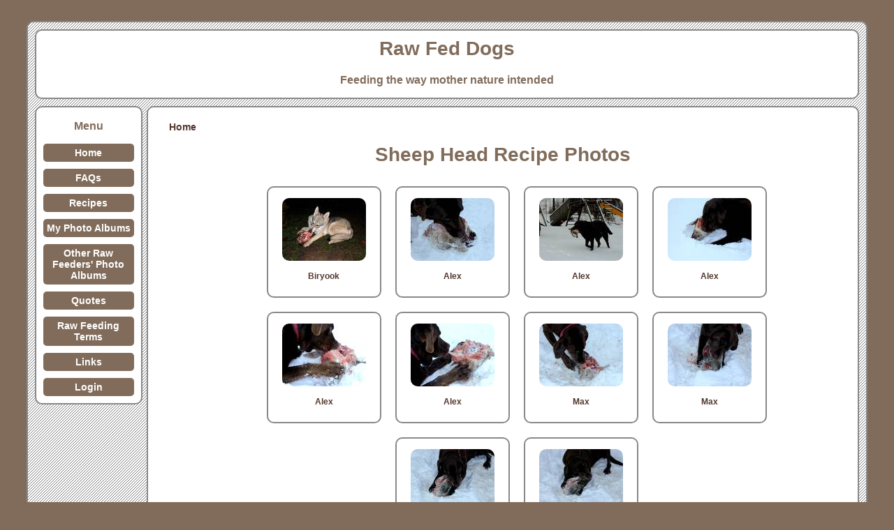

--- FILE ---
content_type: text/html; charset=utf-8
request_url: http://rawfeddogs.net/Recipe/Sheep-Head/Photos/
body_size: 11112
content:
<!DOCTYPE html>
<html>
  <head>

    <title>Sheep Head Recipe Photos</title>
    <link href="/Static/Layout/css/main.css" rel="stylesheet" 
          type="text/css" media="screen" />
    <!--[if lte IE 7]>
    <link href="/Static/UnscrewIE/UnscrewIE7.css" rel="stylesheet" 
          type="text/css" media="screen" />
    <![endif]-->

    <script type="text/javascript" 
            src="/Static/Layout/js/jQuery.js"></script>

    <link rel="icon" href="/Static/Layout/images/favicon.ico"
          type="image/x-icon">
    <link rel="shortcut icon" href="/Static/Layout/images/favicon.ico"
          type="image/x-icon">

    

<script type="text/javascript" language="javascript" 
        src="/Static/LyteBox/lytebox.js"></script>
<link rel="stylesheet" href="/Static/LyteBox/lytebox.css" 
      type="text/css" media="screen" />



  </head>

  <body>

    <div id="wrapper" class="round">

      <div id="header" class="round">

          <h1>Raw Fed Dogs</h1>
          <h3>Feeding the way mother nature intended</h3>

      </div>

      <div class="clear"></div>

      <div id="nav" class="round">
        <h3>Menu</h3>
        <a href="/">Home</a>
        <a href="/FAQs/">FAQs</a>
        <a href="/Recipes/">Recipes</a>
        <a href="/MyPhotoAlbums/">My Photo Albums</a>
        <a href="/OtherPhotoAlbums/">Other Raw Feeders' Photo Albums</a>
        <a href="/Quotes/">Quotes</a>
        <a href="/Terms/">Raw Feeding Terms</a>
        <a href="/Links/">Links</a>

        
            <a href="/Login/?next=/Recipe/Sheep-Head/Photos/">Login</a>
        
      </div>
 
      <div id="content" class="round">

          

          <div id="breadcrumbs">

             
                 
                     
                     <a href="/">Home</a>
                 
             
                 
             

          </div><br />

          



<h1>Sheep Head Recipe Photos</h1>





    
        
        
<center>

    <ul class="Thumbnails">

        <a lytehref="/Media/Photos/707/Display/11.02.2.JPG"
                   href="/Recipe/Sheep-Head/Photo/Biryook/"
                   title="Biryook"
                   lytetitle="

&lt;p&gt;&lt;p&gt;A fellow raw feeder&#39;s Saarloos Wolfdog, Biryook, working on a sheep head.&lt;/p&gt;&lt;/p&gt;&lt;p&gt;&lt;a href=&quot;/Recipe/Sheep-Head/Photo/Biryook/&quot;&gt;Bookmarkable View&lt;/a&gt; |
&lt;a href=&quot;/Media/Photos/707/Original/11.02.2.JPG&quot;&gt;Original Size&lt;/a&gt; |
&lt;a href=&quot;/LightboxNavigationHelp/&quot;&gt;Navigation Help&lt;/a&gt;


"
                   rel="lytebox[photos]"><li class="round"><img src="/Media/Photos/707/Thumbnail/11.02.2.JPG"
                             alt="Biryook"
                             width="120"
                             height="90"
                             class="round" ><p>Biryook</p></li></a><a lytehref="/Media/Photos/708/Display/01-Alex_trying_to_stuff_it_all_in_his_mouth.jpg"
                   href="/Recipe/Sheep-Head/Photo/Alex/"
                   title="Alex"
                   lytetitle="

&lt;p&gt;&lt;p&gt;A fellow raw feeders dog, Alex, trying to stuff a sheep head into his mouth.&lt;/p&gt;&lt;/p&gt;&lt;p&gt;&lt;a href=&quot;/Recipe/Sheep-Head/Photo/Alex/&quot;&gt;Bookmarkable View&lt;/a&gt; |
&lt;a href=&quot;/Media/Photos/708/Original/01-Alex_trying_to_stuff_it_all_in_his_mouth.jpg&quot;&gt;Original Size&lt;/a&gt; |
&lt;a href=&quot;/LightboxNavigationHelp/&quot;&gt;Navigation Help&lt;/a&gt;


"
                   rel="lytebox[photos]"><li class="round"><img src="/Media/Photos/708/Thumbnail/01-Alex_trying_to_stuff_it_all_in_his_mouth.jpg"
                             alt="Alex"
                             width="120"
                             height="90"
                             class="round" ><p>Alex</p></li></a><a lytehref="/Media/Photos/709/Display/02-Alex_with_his_prize.jpg"
                   href="/Recipe/Sheep-Head/Photo/Alex-2/"
                   title="Alex"
                   lytetitle="

&lt;p&gt;&lt;p&gt;A fellow raw feeder&#39;s dog, Alex, with his prize.&lt;/p&gt;&lt;/p&gt;&lt;p&gt;&lt;a href=&quot;/Recipe/Sheep-Head/Photo/Alex-2/&quot;&gt;Bookmarkable View&lt;/a&gt; |
&lt;a href=&quot;/Media/Photos/709/Original/02-Alex_with_his_prize.jpg&quot;&gt;Original Size&lt;/a&gt; |
&lt;a href=&quot;/LightboxNavigationHelp/&quot;&gt;Navigation Help&lt;/a&gt;


"
                   rel="lytebox[photos]"><li class="round"><img src="/Media/Photos/709/Thumbnail/02-Alex_with_his_prize.jpg"
                             alt="Alex"
                             width="120"
                             height="90"
                             class="round" ><p>Alex</p></li></a><a lytehref="/Media/Photos/710/Display/03-Alex_trying_an_approach.jpg"
                   href="/Recipe/Sheep-Head/Photo/Alex-3/"
                   title="Alex"
                   lytetitle="

&lt;p&gt;&lt;p&gt;A fellow raw feeder&#39;s dog, Alex, trying an approach.&lt;/p&gt;&lt;/p&gt;&lt;p&gt;&lt;a href=&quot;/Recipe/Sheep-Head/Photo/Alex-3/&quot;&gt;Bookmarkable View&lt;/a&gt; |
&lt;a href=&quot;/Media/Photos/710/Original/03-Alex_trying_an_approach.jpg&quot;&gt;Original Size&lt;/a&gt; |
&lt;a href=&quot;/LightboxNavigationHelp/&quot;&gt;Navigation Help&lt;/a&gt;


"
                   rel="lytebox[photos]"><li class="round"><img src="/Media/Photos/710/Thumbnail/03-Alex_trying_an_approach.jpg"
                             alt="Alex"
                             width="120"
                             height="90"
                             class="round" ><p>Alex</p></li></a><a lytehref="/Media/Photos/711/Display/04-Alex_looking_for_squishy_bits.jpg"
                   href="/Recipe/Sheep-Head/Photo/Alex-4/"
                   title="Alex"
                   lytetitle="

&lt;p&gt;&lt;p&gt;A fellow raw feeder&#39;s dog, Alex, looking for the squishy bits.&lt;/p&gt;&lt;/p&gt;&lt;p&gt;&lt;a href=&quot;/Recipe/Sheep-Head/Photo/Alex-4/&quot;&gt;Bookmarkable View&lt;/a&gt; |
&lt;a href=&quot;/Media/Photos/711/Original/04-Alex_looking_for_squishy_bits.jpg&quot;&gt;Original Size&lt;/a&gt; |
&lt;a href=&quot;/LightboxNavigationHelp/&quot;&gt;Navigation Help&lt;/a&gt;


"
                   rel="lytebox[photos]"><li class="round"><img src="/Media/Photos/711/Thumbnail/04-Alex_looking_for_squishy_bits.jpg"
                             alt="Alex"
                             width="120"
                             height="90"
                             class="round" ><p>Alex</p></li></a><a lytehref="/Media/Photos/712/Display/05-Alex_found_squishy_bits.jpg"
                   href="/Recipe/Sheep-Head/Photo/Alex-5/"
                   title="Alex"
                   lytetitle="

&lt;p&gt;&lt;p&gt;A fellow raw feeder&#39;s dog, Alex, found the squishy bits.&lt;/p&gt;&lt;/p&gt;&lt;p&gt;&lt;a href=&quot;/Recipe/Sheep-Head/Photo/Alex-5/&quot;&gt;Bookmarkable View&lt;/a&gt; |
&lt;a href=&quot;/Media/Photos/712/Original/05-Alex_found_squishy_bits.jpg&quot;&gt;Original Size&lt;/a&gt; |
&lt;a href=&quot;/LightboxNavigationHelp/&quot;&gt;Navigation Help&lt;/a&gt;


"
                   rel="lytebox[photos]"><li class="round"><img src="/Media/Photos/712/Thumbnail/05-Alex_found_squishy_bits.jpg"
                             alt="Alex"
                             width="120"
                             height="90"
                             class="round" ><p>Alex</p></li></a><a lytehref="/Media/Photos/713/Display/Max_10.jpg"
                   href="/Recipe/Sheep-Head/Photo/Max/"
                   title="Max"
                   lytetitle="

&lt;p&gt;&lt;p&gt;A fellow raw feeder&#39;s dog, Max, with a sheep head.&lt;/p&gt;&lt;/p&gt;&lt;p&gt;&lt;a href=&quot;/Recipe/Sheep-Head/Photo/Max/&quot;&gt;Bookmarkable View&lt;/a&gt; |
&lt;a href=&quot;/Media/Photos/713/Original/Max_10.jpg&quot;&gt;Original Size&lt;/a&gt; |
&lt;a href=&quot;/LightboxNavigationHelp/&quot;&gt;Navigation Help&lt;/a&gt;


"
                   rel="lytebox[photos]"><li class="round"><img src="/Media/Photos/713/Thumbnail/Max_10.jpg"
                             alt="Max"
                             width="120"
                             height="90"
                             class="round" ><p>Max</p></li></a><a lytehref="/Media/Photos/714/Display/Max_using_all_of_his_teeth.jpg"
                   href="/Recipe/Sheep-Head/Photo/Max-2/"
                   title="Max"
                   lytetitle="

&lt;p&gt;&lt;p&gt;A fellow raw feeder&#39;s dog, Max, with a sheep head.&lt;/p&gt;&lt;/p&gt;&lt;p&gt;&lt;a href=&quot;/Recipe/Sheep-Head/Photo/Max-2/&quot;&gt;Bookmarkable View&lt;/a&gt; |
&lt;a href=&quot;/Media/Photos/714/Original/Max_using_all_of_his_teeth.jpg&quot;&gt;Original Size&lt;/a&gt; |
&lt;a href=&quot;/LightboxNavigationHelp/&quot;&gt;Navigation Help&lt;/a&gt;


"
                   rel="lytebox[photos]"><li class="round"><img src="/Media/Photos/714/Thumbnail/Max_using_all_of_his_teeth.jpg"
                             alt="Max"
                             width="120"
                             height="90"
                             class="round" ><p>Max</p></li></a><a lytehref="/Media/Photos/715/Display/Max_working_hard.jpg"
                   href="/Recipe/Sheep-Head/Photo/Max-3/"
                   title="Max"
                   lytetitle="

&lt;p&gt;&lt;p&gt;A fellow raw feeder&#39;s dog, Max, with a sheep head.&lt;/p&gt;&lt;/p&gt;&lt;p&gt;&lt;a href=&quot;/Recipe/Sheep-Head/Photo/Max-3/&quot;&gt;Bookmarkable View&lt;/a&gt; |
&lt;a href=&quot;/Media/Photos/715/Original/Max_working_hard.jpg&quot;&gt;Original Size&lt;/a&gt; |
&lt;a href=&quot;/LightboxNavigationHelp/&quot;&gt;Navigation Help&lt;/a&gt;


"
                   rel="lytebox[photos]"><li class="round"><img src="/Media/Photos/715/Thumbnail/Max_working_hard.jpg"
                             alt="Max"
                             width="120"
                             height="90"
                             class="round" ><p>Max</p></li></a><a lytehref="/Media/Photos/716/Display/Max_working_on_his_sheep_head.jpg"
                   href="/Recipe/Sheep-Head/Photo/Max-4/"
                   title="Max"
                   lytetitle="

&lt;p&gt;&lt;p&gt;A fellow raw feeder&#39;s dog, Max, with a sheep head.&lt;/p&gt;&lt;/p&gt;&lt;p&gt;&lt;a href=&quot;/Recipe/Sheep-Head/Photo/Max-4/&quot;&gt;Bookmarkable View&lt;/a&gt; |
&lt;a href=&quot;/Media/Photos/716/Original/Max_working_on_his_sheep_head.jpg&quot;&gt;Original Size&lt;/a&gt; |
&lt;a href=&quot;/LightboxNavigationHelp/&quot;&gt;Navigation Help&lt;/a&gt;


"
                   rel="lytebox[photos]"><li class="round"><img src="/Media/Photos/716/Thumbnail/Max_working_on_his_sheep_head.jpg"
                             alt="Max"
                             width="120"
                             height="90"
                             class="round" ><p>Max</p></li></a>

    </ul>

</center>

<div class="clear"></div>



    




      </div>
      
       
        <div class="clear"></div>

    </div>

  </body>

</html>


--- FILE ---
content_type: text/css
request_url: http://rawfeddogs.net/Static/Layout/css/main.css
body_size: 7165
content:
body {
  background-color: #816C5B;
  font-family: Verdana, Helvetica, Arial;
  font-size: 14px;
}

a img {
  border: none;
}

a 
{
    color: #51382E;
    text-decoration: none;
    font-weight: bold;
}

a:hover
{
    text-decoration: underline;
}

.clear {
  clear: both;
  height: 0;
  overflow: hidden;
}

#header
{
    background-color: #FFF;
    padding-top: 10px;
    margin: 10px 10px 0;
    border: solid 2px #888888;
}

#wrapper
{
    /* background-color: #816C5B; */
    background-image: url('/Static/Layout/images/stripe.png');
    margin: 0 auto;
    width: 95%;
    margin-top: 30px;
    border: solid 2px #888888;
}

#nav {
  float: left;
  width: 150px;
  background-color: #FFF;
  /* padding: 10px 40px; */
  border: solid 2px #888888;
  text-align: center;
  margin-top: 10px;
  margin-bottom: 10px;
  margin-left: 10px;
}

#nav a
{
    display: block;
    text-decoration: none;
    padding: 5px;
    margin: 10px;
    color: #FFFFFF;
    background-color: #816C5B;
    -moz-border-radius:    5px;
    -webkit-border-radius: 5px;
    border-radius:         5px 5px 5px 5px;
    behavior: url(/Static/UnscrewIE/PIE.htc);

}

#nav a:hover
{
    background-color: #A88967;
}

#content, #footer {
  margin-left: 170px;
  margin-right: 10px;
  background-color: #FFF;
  padding: 20px 30px;
  border: solid 2px #888888;
  margin-top: 10px;
  margin-bottom: 10px;
}

#footer 
{
    padding: 0px 30px;
    font-size: 8pt;
}

.message_debug, .message_info, .message_success, .message_warning, .message_error
{
  padding: 5px 8px;
  margin: 10px 0;
}

.message_success {
  background-color: #CFC;
  border: solid 1px #6C6;
}

.message_error, .message_warning 
{
  background-color: #FCC;
  border: solid 1px #C66;
}

.fieldWithErrors {
  display: inline;
}

.error_messages {
  width: 400px;
  border: 2px solid #CF0000;
  padding: 0px;
  padding-bottom: 12px;
  margin-bottom: 20px;
  background-color: #f0f0f0;
  font-size: 12px;
}

.error_messages h2 {
  text-align: left;
  font-weight: bold;
  padding: 5px 10px;
  font-size: 12px;
  margin: 0;
  background-color: #c00;
  color: #fff;
}

.error_messages p {
  margin: 8px 10px;
}

.error_messages ul {
  margin: 0;
}

.quote, .links
{
    padding: 5px 20px;
    margin: 20px 0px;
    border: solid 2px #888888;
}

.links h2
{

    border-bottom: solid 2px #888888;
    margin-top: 5px;
    margin-left: -20px;
    margin-right: -20px;
    padding-bottom: 10px;

}

.round 
{
  -moz-border-radius:    10px;
  -webkit-border-radius: 10px;
  border-radius:         10px 10px 10px 10px;
    behavior: url(/Static/UnscrewIE/PIE.htc);

}

h1, h2, h3, h4, h5, h6
{
    text-align: center;
    color: #816C5B;
}

h1
{
    margin-top: 0;
}

dt
{

    font-weight: bold;

}

.VideoEpisodeDetail, .VideoMovieDetail, .VideoExtraDetail, .EpisodeSummary, .MovieEpisodeDetail
{
    margin-left: 3em;
}

.IssueThumb
{

    float: left;
    border: solid 1px #816C5B;
    width: 140px;
    height: 260px;
    padding: 10px;
    font-size: 12px;
    margin: 10px;
    text-align: center;

}

.IssueThumb:hover
{
    background-color: #A88967;
}

ul.Thumbnails
{

    margin-left: auto;
    margin-right: auto;
}

ul.Thumbnails li
{

    border: solid 2px #888888;
    width: 140px;
    display: inline-block;
    vertical-align: top;
    padding: 10px;
    padding-top: 15px;
    font-size: 12px;
    margin: 10px;
    text-align: center;
    list-style: none;

}

ul.Thumbnails a:hover
{
    text-decoration: none;
}

ul.Thumbnails li:hover
{
    /* background-color: #99CCFF; */
    color: #FFFFFF;
    background-color: #A88967;
}

ul.Thumbnails a:focus
{

    outline: none;

}

table.Admin
{
    border: solid 2px #888888;
    border-collapse: collapse;
}

table.Admin td
{
    border: solid 1px #816C5B;
}

table.Admin td.buttons
{
    text-align: center;
}

td 
{
    padding: 5px;
}

.addlink 
{
    padding-left: 12px;
    background: url(/Static/Layout/images/icon_addlink.gif) 0 .2em no-repeat;
}

/* OBJECT TOOLS */

.object-tools {
    font-size: 10px;
    font-weight: bold;
    font-family: Arial,Helvetica,sans-serif;
    padding-left: 0;
    float: right;
    position: relative;
    margin-top: -1.4em;
    margin-bottom: -2em;
}

.form-row .object-tools {
    margin-top: 5px;
    margin-bottom: 5px;
    float: none;
    height: 2em;
    padding-left: 3.5em;
}

.object-tools li {
    display: block;
    float: left;
    background: url(/Static/Layout/images/tool-left.gif) 0 0 no-repeat;
    padding: 0 0 0 8px;
    margin-left: 2px;
    height: 16px;
}

.object-tools li:hover {
    background: url(/Static/Layout/images/tool-left_over.gif) 0 0 no-repeat;
}

.object-tools a:link, .object-tools a:visited {
    display: block;
    float: left;
    color: white;
    padding: .1em 14px .1em 8px;
    height: 14px;
    background: #999 url(/Static/Layout/images/tool-right.gif) 100% 0 no-repeat;
}

.object-tools a:hover, .object-tools li:hover a {
    background: #5b80b2 url(/Static/Layout/images/tool-right_over.gif) 100% 0 no-repeat;
}

.object-tools a.viewsitelink, .object-tools a.golink {
    background: #999 url(/Static/Layout/images/tooltag-arrowright.gif) top right no-repeat;
    padding-right: 28px;
}

.object-tools a.viewsitelink:hover, .object-tools a.golink:hover {
    background: #5b80b2 url(/Static/Layout/images/tooltag-arrowright_over.gif) top right no-repeat;
}

.object-tools a.addlink {
    background: #999 url(/Static/Layout/images/tooltag-add.gif) top right no-repeat;
    padding-right: 28px;
}

.object-tools a.addlink:hover {
    background: #5b80b2 url(/Static/Layout/images/tooltag-add_over.gif) top right no-repeat;
}

/* OBJECT HISTORY */

table#change-history {
    width: 100%;
}

table#change-history tbody th {
    width: 16em;
}

/* ACTION BUTTONS */

.buttons input {
    background: #FFFFFF;
    border: 2px solid #888888;
    cursor: pointer;
    font-size: 10px;
    font-weight: bold;
    margin-left: 3px;
    margin-top: 5px;
    overflow: visible;
    padding: 2px 6px;
}

.buttons input.delete {
    background: transparent url(/Static/Layout/images/database_delete.png) 5px 50% no-repeat;
    padding-left: 28px;
}
.buttons input.edit {
    background: transparent url(/Static/Layout/images/database_edit.png) 5px 50% no-repeat;
    padding-left: 28px;
}
.buttons input.save {
    background: transparent url(/Static/Layout/images/database_save.png) 5px 50% no-repeat;
    padding-left: 28px;
}

/* Form Stuff */

input, textarea, select
{
    border: 2px solid #888888;
    padding: 5px;
    -moz-border-radius:    5px;
    -webkit-border-radius: 5px;
    border-radius:         5px 5px 5px 5px;
    behavior: url(/Static/UnscrewIE/PIE.htc);

}

tr.error input
{

    border: 1px solid #FF0000;

}

tr.error label, ul.errorlist li
{

    color: #FF0000;

}

table
{
    margin-left: auto;
    margin-right: auto;
}

form table td
{
    padding: 10px;
}

form table th
{
    text-align: right;
    padding-right: 10px;
}

table.VideoDetail, table.IssueDetail
{
    margin-left: 0px;
    margin-right: 0px;
}

table.VideoDetail td, table.IssueDetail td
{
    padding: 20px;
}

.results_on_deck
{
    padding: 5px;
}

.GCD
{
    font-size: 8pt;
}



--- FILE ---
content_type: text/css
request_url: http://rawfeddogs.net/Static/LyteBox/lytebox.css
body_size: 10166
content:
#lbOverlay { position: fixed; top: 0; left: 0; z-index: 99997; width: 100%; height: 500px; }
	#lbOverlay.black { background-color: #000000; }
	#lbOverlay.grey { background-color: #000000; }
	#lbOverlay.red { background-color: #330000; }
	#lbOverlay.green { background-color: #003300; }
	#lbOverlay.blue { background-color: #011D50; }
	#lbOverlay.gold { background-color: #666600; }

#lbMain { position: absolute; left: 0; width: 100%; z-index: 99998; text-align: center; line-height: 0; }
#lbMain a img { border: 1px solid #ffffff; }

#lbOuterContainer {	position: relative; background-color: #fff; width: 200px; height: 200px; margin: 0 auto;-moz-border-radius: 10px; -webkit-border-radius: 10px; border-radius: 10px 10px 10px 10px; }
	#lbOuterContainer.black { border: 2px solid #CCCCCC; background-color: #000000; }
	#lbOuterContainer.grey { border: 2px solid #888888; }
	#lbOuterContainer.red { border: 2px solid #DD0000; }
	#lbOuterContainer.green { border: 2px solid #00B000; }
	#lbOuterContainer.blue { border: 2px solid #5F89D8; }
	#lbOuterContainer.gold { border: 2px solid #B0B000; }

#lbDetailsContainer { font: 10px Verdana, Helvetica, sans-serif; background-color: #fff; width: 100%; line-height: 1.4em; overflow: auto; margin: 0 auto; padding: 0; position: relative; z-index: 14; -moz-border-radius: 10px; -webkit-border-radius: 10px; border-radius: 10px 10px 10px 10px; }
	#lbDetailsContainer.black { background-color: #000000; }
	#lbDetailsContainer.grey, #lbDetailsContainer.red, #lbDetailsContainer.green, #lbDetailsContainer.blue, #lbDetailsContainer.gold  { background-color: #ffffff; }
#lbImage, #lbIframe { border: none; }
#lbImage
{
  -moz-border-radius:    10px;
  -webkit-border-radius: 10px;
  border-radius:         10px 10px 10px 10px;
}
#lbImage.black, #lbIframe.black { border: 1px solid #CCCCCC; }
	#lbImage.grey, #lbIframe.grey { border: 1px solid #888888; }
	#lbImage.red, #lbIframe.red { border: 1px solid #DD0000; }
	#lbImage.green, #lbIframe.green { border: 1px solid #00B000; }
	#lbImage.blue, #lbIframe.blue { border: 1px solid #5F89D8; }
	#lbImage.gold, #lbIframe.gold { border: 1px solid #B0B000; }
#lbImageContainer, #lbIframeContainer { padding: 10px; z-index: 12; }
#lbLoading {
	position: absolute; top: 40%; left: 0%; height: 100px; width: 100%; text-align: center; line-height: 0; 
	background: url('/Static/LyteBox/images/loading_white.gif') center no-repeat;
}
#lbLoading.black { background: url('/Static/LyteBox/images/loading_black.gif') center no-repeat; }

#lbHoverNav { position: absolute; top: 0; left: 0; height: 100%; width: 100%; z-index: 10; }
#lbImageContainer>#lbHoverNav { left: 0; }
#lbHoverNav a { outline: none; }

#lbPrev { width: 49%; height: 100%; background: transparent url('/Static/LyteBox/images/blank.gif') no-repeat; display: block; left: 0; float: left; }
	#lbPrev.black:hover, #lbPrev.black:visited { background: url('/Static/LyteBox/images/prev_black.gif') left 15% no-repeat; }
	#lbPrev.grey:hover, #lbPrev.grey:visited { background: url('/Static/LyteBox/images/prev_grey.gif') left 15% no-repeat; }
	#lbPrev.red:hover, #lbPrev.red:visited { background: url('/Static/LyteBox/images/prev_red.gif') left 15% no-repeat; }
	#lbPrev.green:hover, #lbPrev.green:visited { background: url('/Static/LyteBox/images/prev_green.gif') left 15% no-repeat; }
	#lbPrev.blue:hover, #lbPrev.blue:visited { background: url('/Static/LyteBox/images/prev_blue.gif') left 15% no-repeat; }
	#lbPrev.gold:hover, #lbPrev.gold:visited { background: url('/Static/LyteBox/images/prev_gold.gif') left 15% no-repeat; }
	
#lbNext { width: 49%; height: 100%; background: transparent url('/Static/LyteBox/images/blank.gif') no-repeat; display: block; right: 0; float: right; }
	#lbNext.black:hover, #lbNext.black:visited { background: url('/Static/LyteBox/images/next_black.gif') right 15% no-repeat; }
	#lbNext.grey:hover, #lbNext.grey:visited { background: url('/Static/LyteBox/images/next_grey.gif') right 15% no-repeat; }
	#lbNext.red:hover, #lbNext.red:visited { background: url('/Static/LyteBox/images/next_red.gif') right 15% no-repeat; }
	#lbNext.green:hover, #lbNext.green:visited { background: url('/Static/LyteBox/images/next_green.gif') right 15% no-repeat; }
	#lbNext.blue:hover, #lbNext.blue:visited { background: url('/Static/LyteBox/images/next_blue.gif') right 15% no-repeat; }
	#lbNext.gold:hover, #lbNext.gold:visited { background: url('/Static/LyteBox/images/next_gold.gif') right 15% no-repeat; }

#lbPrev2, #lbNext2 { text-decoration: none; font-weight: bold; }
#lbPrev2:hover, #lbNext2:hover { text-decoration: underline; }
	#lbPrev2.black, #lbNext2.black, #lbSpacer.black { color: #ffffff; }
	#lbPrev2.grey, #lbNext2.grey, #lbSpacer.grey { color: #333333; }
	#lbPrev2.red, #lbNext2.red, #lbSpacer.red { color: #620000; }
	#lbPrev2.green, #lbNext2.green, #lbSpacer.green { color: #003300; }
	#lbPrev2.blue, #lbNext2.blue, #lbSpacer.blue { color: #01379E; }
	#lbPrev2.gold, #lbNext2.gold, #lbSpacer.gold { color: #666600; }
	
#lbPrev2_Off, #lbNext2_Off { font-weight: bold; }
	#lbPrev2_Off.black, #lbNext2_Off.black { color: #333333; }
	#lbPrev2_Off.grey, #lbNext2_Off.grey { color: #CCCCCC; }
	#lbPrev2_Off.red, #lbNext2_Off.red { color: #FFCCCC; }
	#lbPrev2_Off.green, #lbNext2_Off.green { color: #82FF82; }
	#lbPrev2_Off.blue, #lbNext2_Off.blue { color: #B7CAEE; }
	#lbPrev2_Off.gold, #lbNext2_Off.gold { color: #E1E100; }
	
#lbDetailsData { padding: 0 10px; }
	#lbDetailsData.black { color: #ffffff; }
	#lbDetailsData.grey { color: #333333; }
	#lbDetailsData.red { color: #620000; }
	#lbDetailsData.green { color: #003300; }
	#lbDetailsData.blue { color: #01379E; }
	#lbDetailsData.gold { color: #666600; }

#lbDetails { width: 60%; float: left; text-align: left; }
#lbCaption { display: block; font-weight: bold; }
#lbNumberDisplay { float: left; display: block; padding-bottom: 1.0em; }
#lbNavDisplay { float: left; display: block; padding-bottom: 1.0em; }

#lbClose { width: 64px; height: 28px; float: right; margin-bottom: 1px; }
	#lbClose.black { background: url('/Static/LyteBox/images/close_black.png') no-repeat; }
	#lbClose.grey { background: url('/Static/LyteBox/images/close_grey.png') no-repeat; }
	#lbClose.red { background: url('/Static/LyteBox/images/close_red.png') no-repeat; }
	#lbClose.green { background: url('/Static/LyteBox/images/close_green.png') no-repeat; }
	#lbClose.blue { background: url('/Static/LyteBox/images/close_blue.png') no-repeat; }
	#lbClose.gold { background: url('/Static/LyteBox/images/close_gold.png') no-repeat; }
	
#lbPrint { width: 64px; height: 28px; float: right; margin-bottom: 1px; }
	#lbPrint.black { background: url('/Static/LyteBox/images/print_black.png') no-repeat; }
	#lbPrint.grey { background: url('/Static/LyteBox/images/print_grey.png') no-repeat; }
	#lbPrint.red { background: url('/Static/LyteBox/images/print_red.png') no-repeat; }
	#lbPrint.green { background: url('/Static/LyteBox/images/print_green.png') no-repeat; }
	#lbPrint.blue { background: url('/Static/LyteBox/images/print_blue.png') no-repeat; }
	#lbPrint.gold { background: url('/Static/LyteBox/images/print_gold.png') no-repeat; }

#lbPlay { width: 64px; height: 28px; float: right; margin-bottom: 1px; }
	#lbPlay.black { background: url('/Static/LyteBox/images/play_black.png') no-repeat; }
	#lbPlay.grey { background: url('/Static/LyteBox/images/play_grey.png') no-repeat; }
	#lbPlay.red { background: url('/Static/LyteBox/images/play_red.png') no-repeat; }
	#lbPlay.green { background: url('/Static/LyteBox/images/play_green.png') no-repeat; }
	#lbPlay.blue { background: url('/Static/LyteBox/images/play_blue.png') no-repeat; }
	#lbPlay.gold { background: url('/Static/LyteBox/images/play_gold.png') no-repeat; }
	
#lbPause { width: 64px; height: 28px; float: right; margin-bottom: 1px; }
	#lbPause.black { background: url('/Static/LyteBox/images/pause_black.png') no-repeat; }
	#lbPause.grey { background: url('/Static/LyteBox/images/pause_grey.png') no-repeat; }
	#lbPause.red { background: url('/Static/LyteBox/images/pause_red.png') no-repeat; }
	#lbPause.green { background: url('/Static/LyteBox/images/pause_green.png') no-repeat; }
	#lbPause.blue { background: url('/Static/LyteBox/images/pause_blue.png') no-repeat; }
	#lbPause.gold { background: url('/Static/LyteBox/images/pause_gold.png') no-repeat; }
	
/* Lytetip */
* html a:hover { background: transparent; }
.lytetip { outline: none; border-bottom: 1px dotted; position:relative; z-index:24; color:#3CA3FF; font-weight:bold; text-decoration:none; }
.lytetip span{ 	
	color: #000000;
	position: absolute;
	top: 2em; left:0;
	padding: 0.5em 0.8em;
	font: 10pt "Trebuchet MS", Arial, Helvetica, sans-serif !important;
	background: #F4F5FB; 
	border: 1px solid #888888;	
	border-radius: 5px 5px; -moz-border-radius: 5px; -webkit-border-radius: 5px;
	-webkit-box-shadow: 1px 2px 3px 0px #949494;-moz-box-shadow: 1px 2px 3px 0px #949494;box-shadow: 1px 2px 3px 0px #949494;
	width: 240px;
	filter: alpha(opacity:95);
	KHTMLOpacity: 0.95;
	MozOpacity: 0.95;
	opacity: 0.95;
	text-align: left;
	display: none;
}
.lytetip:hover { z-index:25; color: #aaaaff; background:;}
.lytetip:hover span { display: block; }
.lytetip:hover em {	font-size: 1.2em; font-weight: bold; display: block; padding: 0 0 0.6em 0; }
.lytetip:hover .lbTipImg { border: 0; margin: -20px 0 0 -36px; float: left; position: absolute; height: 32px; width: 32px; }
.lbErrorImg { background: url('/Static/LyteBox/images/error.png'); }
.lbInfoImg { background: url('/Static/LyteBox/images/info.png'); }
.lbHelpImg { background: url('/Static/LyteBox/images/help.png'); }
.lbWarningImg { background: url('/Static/LyteBox/images/warning.png'); }
span.lbCustom { padding: 0.5em 0.8em 0.5em 1.5em !important; }
span.lbIEFix { padding: 0.5em 0.8em !important; }
.lytetip .lbError { background: #FFE7D7; border: 1px solid #FF3334; }
.lytetip .lbInfo, .lytetip .lbHelp { background: #D2EEF7; border: 1px solid #2BB0D7; }
.lytetip .lbWarning { background: #FFFFAA; border: 1px solid #FFAD33; }


--- FILE ---
content_type: application/javascript
request_url: http://rawfeddogs.net/Static/LyteBox/lytebox.js
body_size: 55385
content:
//**************************************************************************************************/
//	Lytebox v4.0
//
//	 Author: Markus F. Hay
//  Website: http://www.dolem.com/lytebox
//	   Date: July 30, 2011
//	License: Creative Commons Attribution 3.0 License (http://creativecommons.org/licenses/by/3.0/)
//**************************************************************************************************/
String.prototype.trim = function () { return this.replace(/^\s+|\s+$/g, ''); }
function Lytebox() {
		
	// Below are the default settings that the lytebox viewer will inherit (look and feel, behavior) when displaying content. Member
	// properties that start with "__" can be manipulated via the data-lyte-options attribute (i.e. data-lyte-options="theme:red").
	
	/*** Configure Lytebox ***/
		this.theme				= 'grey';		// themes: black (default), grey, red, green, blue, gold
		this.innerBorder		= false;			// controls whether to show the inner border around image/html content
		this.outerBorder		= true;			// controls whether to show the outer grey (or theme) border
		this.resizeSpeed		= 8;			// controls the speed of the image resizing (1=slowest and 10=fastest)
		this.maxOpacity			= 80;			// higher opacity = darker overlay, lower opacity = lighter overlay
		this.borderSize			= 12;			// if you adjust the padding in the CSS, you will need to update this variable -- otherwise, leave this alone...
		
		this.__hideObjects		= true;			// controls whether or not objects (such as Flash, Java, etc.) should be hidden when the viewer opens
		this.__autoResize		= true;			// controls whether or not images should be resized if larger than the browser window dimensions
		this.__doAnimations		= true;			// controls whether or not "animate" Lytebox, i.e. resize transition between images, fade in/out effects, etc.
		this.__forceCloseClick 	= false;		// if true, users are forced to click on the "Close" button when viewing content
		this.__refreshPage		= false;		// force page refresh after closing Lytebox
		this.__showPrint		= false;		// true to show print button, false to hide
		this.__navType			= 3;			// 1 = "Prev/Next" buttons on top left and left (default)
												// 2 = "<< prev | next >>" links next to image number
												// 3 = navType_1 + navType_2 (show both)
	
	/*** Configure Lyteframe (html viewer) Options ***/
		this.__width			= '80%';		// default width of content viewer
		this.__height			= '80%';		// default height of content viewer
		this.__scrollbars		= 'auto';		// controls the content viewers scollbars -- options are auto|yes|no
	
	/*** Configure Lyteshow (slideshow) Options ***/
		this.__slideInterval	= 4000;			// change value (milliseconds) to increase/decrease the time between "slides"
		this.__showNavigation	= false; 		// true to display Next/Prev buttons/text during slideshow, false to hide
		this.__showClose		= true;			// true to display the Close button, false to hide
		this.__showDetails		= true;			// true to display image details (caption, count), false to hide
		this.__showPlayPause	= true;			// true to display pause/play buttons next to close button, false to hide
		this.__autoEnd			= true;			// true to automatically close Lytebox after the last image is reached, false to keep open
		this.__pauseOnNextClick	= false;		// true to pause the slideshow when the "Next" button is clicked
		this.__pauseOnPrevClick = true;			// true to pause the slideshow when the "Prev" button is clicked
		this.__loopSlideshow	= false;		// true to continuously loop through slides, false otherwise
	
	/*** Configure Lytetip (tooltips) Options ***/
		this.changeTipCursor 	= true; 		// true to change the cursor to 'help', false to leave default (inhereted)
		this.tipStyle 			= 'classic';	// sets the default tip style if none is specified via data-lyte-options. Possible values are classic, info, help, warning, error
	
	/*** Configure Event Callbacks ***/
		this.__beforeStart		= '';			// function to call before the viewer starts
		this.__afterStart		= '';			// function to call after the viewer starts
		this.__beforeEnd		= '';			// function to call before the viewer ends (after close click)
		this.__afterEnd			= '';			// function to call after the viewer ends
	
	if(this.resizeSpeed > 10) { this.resizeSpeed = 10; }
	if(this.resizeSpeed < 1) { this.resizeSpeed = 1; }
	this.resizeDuration = (11 - this.resizeSpeed) * 0.15;		
	// Hash for navType - by A.Popov http://s3blog.org
	this.navTypeHash = new Object();
	this.navTypeHash['Hover_by_type_1'] 	= true;
	this.navTypeHash['Display_by_type_1'] 	= false;
	this.navTypeHash['Hover_by_type_2'] 	= false;
	this.navTypeHash['Display_by_type_2']	= true;
	this.navTypeHash['Hover_by_type_3'] 	= true;
	this.navTypeHash['Display_by_type_3'] 	= true;
	this.resizeWTimerArray		= new Array();
	this.resizeWTimerCount		= 0;
	this.resizeHTimerArray		= new Array();
	this.resizeHTimerCount		= 0;
	this.showContentTimerArray	= new Array();
	this.showContentTimerCount	= 0;
	this.overlayTimerArray		= new Array();
	this.overlayTimerCount		= 0;
	this.imageTimerArray		= new Array();
	this.imageTimerCount		= 0;
	this.timerIDArray			= new Array();
	this.timerIDCount			= 0;
	this.slideshowIDArray		= new Array();
	this.slideshowIDCount		= 0;
	this.imageArray	 = new Array();
	this.activeImage = null;
	this.slideArray	 = new Array();
	this.activeSlide = null;
	this.frameArray	 = new Array();
	this.activeFrame = null;
	this.checkFrame();
	this.isSlideshow 	= false;
	this.isLyteframe 	= false;
	this.tipSet	 		= false;
	this.ie = this.ie6 = this.ie7 = this.ie8 = this.ie9 = false;
	this.setIEVersion();
	this.classAttribute = (((this.ie && this.doc.compatMode == 'BackCompat') || this.ie6 || this.ie7) ? 'className' : 'class');
	this.classAttribute = (this.ie && (document.documentMode == 8 || document.documentMode == 9)) ? 'class' : this.classAttribute;	
	// (07/20/2011) Save last func for body.onscroll - fixed by A.Popov http://s3blog.org
	this.bodyOnscroll = document.body.onscroll;
	this.initialize();		
}
Lytebox.prototype.setIEVersion = function() {	
	var ver = -1;
	if (navigator.appName == 'Microsoft Internet Explorer') {
		var ua = navigator.userAgent;
		var re  = new RegExp("MSIE ([0-9]{1,}[\.0-9]{0,})");
		if (re.exec(ua) != null) {
			ver = parseFloat( RegExp.$1 );
		}
		this.ie = (ver > -1 ? true : false);
		this.ie6 = (ver == 6 ? true : false);
		this.ie7 = (ver == 7 ? true : false);
		this.ie8 = (ver == 8 ? true : false);
		this.ie9 = (ver == 9 ? true : false);
	}
};
Lytebox.prototype.initialize = function() {
	this.updateLyteboxItems();
	var oBody = this.doc.getElementsByTagName('body').item(0);		
	var oLauncher = this.doc.createElement('a');
		oLauncher.setAttribute('id','lbLauncher');
		oLauncher.style.display = 'none';
		oBody.appendChild(oLauncher);		
	if (this.doc.getElementById('lbOverlay')) {
		oBody.removeChild(this.doc.getElementById('lbOverlay'));
		oBody.removeChild(this.doc.getElementById('lbMain'));
	}	
	var oOverlay = this.doc.createElement('div');
		oOverlay.setAttribute('id','lbOverlay');
		oOverlay.setAttribute(this.classAttribute, this.theme);
		if ((this.ie && this.ie6) || ((this.ie7 || this.ie8 || this.ie9) && this.doc.compatMode == 'BackCompat')) {
			oOverlay.style.position = 'absolute';
		}
		oOverlay.style.display = 'none';
		oBody.appendChild(oOverlay);		
	var oLytebox = this.doc.createElement('div');
		oLytebox.setAttribute('id','lbMain');
		oLytebox.style.display = 'none';
		oBody.appendChild(oLytebox);
	var oOuterContainer = this.doc.createElement('div');
		oOuterContainer.setAttribute('id','lbOuterContainer');
		oOuterContainer.setAttribute(this.classAttribute, this.theme);
		oLytebox.appendChild(oOuterContainer);			
	var oIframeContainer = this.doc.createElement('div');
		oIframeContainer.setAttribute('id','lbIframeContainer');
		oIframeContainer.style.display = 'none';
		oOuterContainer.appendChild(oIframeContainer);			
	var oIframe = this.doc.createElement('iframe');
		oIframe.setAttribute('id','lbIframe');
		oIframe.setAttribute('name','lbIframe')
		oIframe.setAttribute('frameBorder','0');
		if (this.innerBorder) {
			oIframe.setAttribute(this.classAttribute, this.theme);
		}
		oIframe.style.display = 'none';
		oIframeContainer.appendChild(oIframe);	
	var oImageContainer = this.doc.createElement('div');
		oImageContainer.setAttribute('id','lbImageContainer');
		oOuterContainer.appendChild(oImageContainer);	
	var oLyteboxImage = this.doc.createElement('img');
		oLyteboxImage.setAttribute('id','lbImage');
		if (this.innerBorder) {
			oLyteboxImage.setAttribute(this.classAttribute, this.theme);
		}
		oImageContainer.appendChild(oLyteboxImage);			
	var oLoading = this.doc.createElement('div');
		oLoading.setAttribute('id','lbLoading');
		oLoading.setAttribute(this.classAttribute, this.theme);
		oOuterContainer.appendChild(oLoading);			
	var oDetailsContainer = this.doc.createElement('div');
		oDetailsContainer.setAttribute('id','lbDetailsContainer');
		oDetailsContainer.setAttribute(this.classAttribute, this.theme);
		oOuterContainer.appendChild(oDetailsContainer);	
	var oDetailsData =this.doc.createElement('div');
		oDetailsData.setAttribute('id','lbDetailsData');
		oDetailsData.setAttribute(this.classAttribute, this.theme);
		oDetailsContainer.appendChild(oDetailsData);		
	var oDetails = this.doc.createElement('div');
		oDetails.setAttribute('id','lbDetails');
		oDetailsData.appendChild(oDetails);	
	var oCaption = this.doc.createElement('span');
		oCaption.setAttribute('id','lbCaption');
		oDetails.appendChild(oCaption);			
	var oHoverNav = this.doc.createElement('div');
		oHoverNav.setAttribute('id','lbHoverNav');
		oImageContainer.appendChild(oHoverNav);		
	var oBottomNav = this.doc.createElement('div');
		oBottomNav.setAttribute('id','lbBottomNav');
		oDetailsData.appendChild(oBottomNav);		
	var oPrev = this.doc.createElement('a');
		oPrev.setAttribute('id','lbPrev');
		oPrev.setAttribute(this.classAttribute, this.theme);
		oPrev.setAttribute('href','javascript:void(0)');
		oHoverNav.appendChild(oPrev);		
	var oNext = this.doc.createElement('a');
		oNext.setAttribute('id','lbNext');
		oNext.setAttribute(this.classAttribute, this.theme);
		oNext.setAttribute('href','javascript:void(0)');
		oHoverNav.appendChild(oNext);		
	var oNumberDisplay = this.doc.createElement('span');
		oNumberDisplay.setAttribute('id','lbNumberDisplay');
		oDetails.appendChild(oNumberDisplay);		
	var oNavDisplay = this.doc.createElement('span');
		oNavDisplay.setAttribute('id','lbNavDisplay');
		oNavDisplay.style.display = 'none';
		oDetails.appendChild(oNavDisplay);	
	var oClose = this.doc.createElement('a');
		oClose.setAttribute('id','lbClose');
		oClose.setAttribute(this.classAttribute, this.theme);
		oClose.setAttribute('href','javascript:void(0)');
		oBottomNav.appendChild(oClose);			
	var oPrint = this.doc.createElement('a');
		oPrint.setAttribute('id','lbPrint');
		oPrint.setAttribute(this.classAttribute, this.theme);
		oPrint.setAttribute('href','javascript:void(0)');
		oPrint.style.display = 'none';
		oBottomNav.appendChild(oPrint);			
	var oPause = this.doc.createElement('a');
		oPause.setAttribute('id','lbPause');
		oPause.setAttribute(this.classAttribute, this.theme);
		oPause.setAttribute('href','javascript:void(0)');
		oPause.style.display = 'none';
		oBottomNav.appendChild(oPause);			
	var oPlay = this.doc.createElement('a');
		oPlay.setAttribute('id','lbPlay');
		oPlay.setAttribute(this.classAttribute, this.theme);
		oPlay.setAttribute('href','javascript:void(0)');
		oPlay.style.display = 'none';
		oBottomNav.appendChild(oPlay);			
};
Lytebox.prototype.updateLyteboxItems = function() {
	// (07/20/2011) anchors = null fix provided by A.Popov http://s3blog.org, slightly modified by Markus Hay
	var anchors = (this.isFrame && window.parent.frames[window.name].document) ? window.parent.frames[window.name].document.getElementsByTagName('a') : document.getElementsByTagName('a');
		anchors = (this.isFrame) ? anchors : document.getElementsByTagName('a');
	var areas = (this.isFrame) ? window.parent.frames[window.name].document.getElementsByTagName('area') : document.getElementsByTagName('area');		
	var lyteLinks = this.combine(anchors, areas);
	var myLink = relAttribute = classAttribute = dataAttribute = tipStyle = tipImage = tipHtml = aSetting = sName = sValue = null;
	for (var i = 0; i < lyteLinks.length; i++) {
		myLink = lyteLinks[i];
		relAttribute = String(myLink.getAttribute('rel'));
		classAttribute = String(myLink.getAttribute(this.classAttribute));
		if (myLink.getAttribute('lytehref')) {
			if (relAttribute.toLowerCase().match('lytebox')) {
				myLink.onclick = function () { myLytebox.start(this, false, false); return false; }
			} else if (relAttribute.toLowerCase().match('lyteshow')) {
				myLink.onclick = function () { myLytebox.start(this, true, false); return false; }
			} else if (relAttribute.toLowerCase().match('lyteframe')) {
				myLink.onclick = function () { myLytebox.start(this, false, true); return false; }
			} else if (classAttribute.toLowerCase().match('lytetip') && myLink.getAttribute('lytetitle') != null && !this.tipsSet) {
				if (this.changeTipCursor) {	myLink.style.cursor = 'help'; }
				dataAttribute = String(myLink.getAttribute('data-lyte-options'));
				if (dataAttribute == 'null') {
					tipStyle = this.tipStyle;
				} else {
					aSetting = dataAttribute.split(':');
					if (aSetting.length > 1) {
						sName = String(aSetting[0]).trim().toLowerCase();
						sValue = String(aSetting[1]).trim().toLowerCase();
						tipStyle = (sName == 'tipstyle' ? (/classic|info|help|warning|error/.test(sValue) ? sValue : this.tipStyle) : this.tipStyle);
					}
				}
				switch(tipStyle) {
					case 'info': tipStyle = 'lbCustom lbInfo'; tipImage = 'lbTipImg lbInfoImg'; break;
					case 'help': tipStyle = 'lbCustom lbHelp'; tipImage = 'lbTipImg lbHelpImg'; break;
					case 'warning': tipStyle = 'lbCustom lbWarning'; tipImage = 'lbTipImg lbWarningImg'; break;
					case 'error': tipStyle = 'lbCustom lbError'; tipImage = 'lbTipImg lbErrorImg'; break;
					case 'classic': tipStyle = 'lbClassic'; break;
					default: tipStyle = tipImage = '';
				}
				if (this.ie6 || this.ie7 || (this.ie8 && this.doc.compatMode == 'BackCompat')) {
					tipImage = '';
					if (tipStyle != 'lbClassic' && tipStyle != '') {
						tipStyle += ' lbIEFix';
					}
				}
				tipHtml = myLink.innerHTML;
				myLink.innerHTML = '';
				myLink.innerHTML = tipHtml + '<span class="' + tipStyle + '">' + (tipImage ? '<div class="' + tipImage + '"></div>' : '') + myLink.getAttribute('lytetitle') + '</span>';
				myLink.setAttribute('title','');
			}
		}
	}
	this.tipsSet = true;
	
};
Lytebox.prototype.start = function(oLink, bLyteshow, bLyteframe) {
	this.setOptions(String(oLink.getAttribute('data-lyte-options')));
	if (this.beforeStart != '') {
		var callback = window[this.beforeStart];
		if (typeof callback === 'function') {
			if (!callback()) { return; }
		}
	}
	if (this.ie && this.ie6) {	this.toggleSelects('hide');	}
	if (this.hideObjects) { this.toggleObjects('hide'); }
	this.isLyteframe = (bLyteframe ? true : false);
	if (this.isFrame && window.parent.frames[window.name].document) {
		window.parent.myLytebox.printId = (this.isLyteframe ? 'lbIframe' : 'lbImage');
	} else {
		this.printId = (this.isLyteframe ? 'lbIframe' : 'lbImage');
	}
	var pageSize	= this.getPageSize();
	var objOverlay	= this.doc.getElementById('lbOverlay');
	var objBody		= this.doc.getElementsByTagName("body").item(0);		
	objOverlay.style.height = pageSize[1] + "px";
	objOverlay.style.display = '';
	this.appear('lbOverlay', (this.doAnimations ? 0 : this.maxOpacity));
	var anchors = (this.isFrame && window.parent.frames[window.name].document) ? window.parent.frames[window.name].document.getElementsByTagName('a') : document.getElementsByTagName('a');
		anchors = (this.isFrame) ? anchors : document.getElementsByTagName('a');
	var areas = (this.isFrame) ? window.parent.frames[window.name].document.getElementsByTagName('area') : document.getElementsByTagName('area');
	var lyteLinks = this.combine(anchors, areas);
	if (this.isLyteframe) {
		this.frameArray = [];
		this.frameNum = 0;
		if (oLink.getAttribute('rel') == 'lyteframe') {
			this.frameArray.push(new Array(oLink.getAttribute('lytehref'), oLink.getAttribute('lytetitle')));
		} else {
			if (oLink.getAttribute('rel') && oLink.getAttribute('rel').indexOf('lyteframe') != -1) {
				for (var i = 0; i < lyteLinks.length; i++) {
					var myLink = lyteLinks[i];
					if (myLink.getAttribute('lytehref') && myLink.getAttribute('rel') == oLink.getAttribute('rel')) {
						this.frameArray.push(new Array(myLink.getAttribute('lytehref'), myLink.getAttribute('lytetitle')));
					}
				}
				this.frameArray = this.removeDuplicates(this.frameArray);
				while(this.frameArray[this.frameNum][0] != oLink.getAttribute('lytehref')) { this.frameNum++; }
			}
		}
	} else {
		this.imageArray = [];
		this.imageNum = 0;
		this.slideArray = [];
		this.slideNum = 0;
		if (oLink.getAttribute('rel') == 'lytebox') {
			this.imageArray.push(new Array(oLink.getAttribute('lytehref'), oLink.getAttribute('lytetitle')));
		} else {
			if (oLink.getAttribute('rel') && oLink.getAttribute('rel').indexOf('lytebox') != -1) {				
				for (var i = 0; i < lyteLinks.length; i++) {
					var myLink = lyteLinks[i];
					if (myLink.getAttribute('lytehref') && myLink.getAttribute('rel') == oLink.getAttribute('rel')) {
						this.imageArray.push(new Array(myLink.getAttribute('lytehref'), myLink.getAttribute('lytetitle')));
					}
				}
				this.imageArray = this.removeDuplicates(this.imageArray);
				while(this.imageArray[this.imageNum][0] != oLink.getAttribute('lytehref')) { this.imageNum++; }
			}
			if (oLink.getAttribute('rel') && oLink.getAttribute('rel').indexOf('lyteshow') != -1) {
				for (var i = 0; i < lyteLinks.length; i++) {
					var myLink = lyteLinks[i];
					if (myLink.getAttribute('lytehref') && myLink.getAttribute('rel') == oLink.getAttribute('rel')) {
						this.slideArray.push(new Array(myLink.getAttribute('lytehref'), myLink.getAttribute('lytetitle')));
					}
				}
				this.slideArray = this.removeDuplicates(this.slideArray);
				while(this.slideArray[this.slideNum][0] != oLink.getAttribute('lytehref')) { this.slideNum++; }
			}
		}
	}
	var object = this.doc.getElementById('lbMain');
		object.style.display = '';			
		// (07/20/2011) Viewer will stay in fixed position if scrolling up/down - fixed by A.Popov http://s3blog.org
		if (document.all && document.all.item && !window.opera) {
			object.style.top = (this.getPageScroll() + (pageSize[3] / 15)) + "px";
			var ps = (pageSize[3] / 15);
			var handler = function(){
				document.getElementById('lbMain').style.top = (myLytebox.getPageScroll() + ps) + 'px';
			}
			this.bodyOnscroll = document.body.onscroll;
			if (window.addEventListener) {
				window.addEventListener('scroll', handler, false);
			} else if (window.attachEvent) {
				window.attachEvent('onscroll', handler);
			} else {
				window.onload = handler_start;
			}
			object.style.position = "absolute";
		}
		else {
			object.style.top = ((pageSize[3] / 15)) + "px";
			object.style.position = "fixed";
		}
	if (!this.outerBorder) {
		this.doc.getElementById('lbOuterContainer').style.border = 'none';
	} else {
		this.doc.getElementById('lbOuterContainer').setAttribute(this.classAttribute, this.theme);
	}
	if (this.forceCloseClick) {
		this.doc.getElementById('lbOverlay').onclick = '';
	} else {
		this.doc.getElementById('lbOverlay').onclick = function() { myLytebox.end(); return false; }
	}
	this.doc.getElementById('lbMain').onclick = function(e) {
		var e = e;
		if (!e) {
			if (window.parent.frames[window.name] && (parent.document.getElementsByTagName('frameset').length <= 0)) {
				e = window.parent.window.event;
			} else {
				e = window.event;
			}
		}
		var id = (e.target ? e.target.id : e.srcElement.id);
		if ((id == 'lbMain') && (!myLytebox.forceCloseClick)) { myLytebox.end(); return false; }
	}
	this.doc.getElementById('lbPrint').onclick = function() { myLytebox.printWindow(); return false; }
	this.doc.getElementById('lbClose').onclick = function() { myLytebox.end(); return false; }
	this.doc.getElementById('lbPause').onclick = function() { myLytebox.togglePlayPause("lbPause", "lbPlay"); return false; }
	this.doc.getElementById('lbPlay').onclick = function() { myLytebox.togglePlayPause("lbPlay", "lbPause"); return false; }
	this.isSlideshow = bLyteshow;
	this.isPaused = (this.slideNum != 0 ? true : false);
	if (this.isSlideshow && this.showPlayPause && this.isPaused) {
		this.doc.getElementById('lbPlay').style.display = '';
		this.doc.getElementById('lbPause').style.display = 'none';
	}		
	if (this.isLyteframe) {
		this.changeContent(this.frameNum);
	} else {
		if (this.isSlideshow) {
			this.changeContent(this.slideNum);
		} else {
			this.changeContent(this.imageNum);
		}
	}
};
Lytebox.prototype.launch = function(sUrl, sOptions) {
	var sExt = sUrl.split('.').pop().toLowerCase();
	var sRel = 'lyteframe';
	if (sExt == 'png' || sExt == 'jpg' || sExt == 'jpeg' || sExt == 'gif' || sExt == 'bmp') {
		sRel = 'lytebox';
	}
	var oLauncher = this.doc.getElementById('lbLauncher');
		oLauncher.setAttribute('href', sUrl);
		oLauncher.setAttribute('rel', sRel);
		oLauncher.setAttribute('data-lyte-options', !sOptions ? '' : sOptions);
	this.updateLyteboxItems();
	this.start(oLauncher, false, (sRel == 'lyteframe'));		
};
Lytebox.prototype.changeContent = function(iImageNum) {
	if (this.isSlideshow) {
		for (var i = 0; i < this.slideshowIDCount; i++) { window.clearTimeout(this.slideshowIDArray[i]); }
	}
	this.activeImage = this.activeSlide = this.activeFrame = iImageNum;
	if (!this.outerBorder) {
		this.doc.getElementById('lbOuterContainer').style.border = 'none';
	} else {
		this.doc.getElementById('lbOuterContainer').setAttribute(this.classAttribute, this.theme);
	}
	this.doc.getElementById('lbLoading').style.display = '';
	this.doc.getElementById('lbImage').style.display = 'none';
	this.doc.getElementById('lbIframe').style.display = 'none';
	this.doc.getElementById('lbPrev').style.display = 'none';
	this.doc.getElementById('lbNext').style.display = 'none';
	this.doc.getElementById('lbPrint').style.display = 'none';
	this.doc.getElementById('lbIframeContainer').style.display = 'none';
	this.doc.getElementById('lbDetailsContainer').style.display = 'none';
	this.doc.getElementById('lbNumberDisplay').style.display = 'none';
	if (this.navTypeHash['Display_by_type_' + this.navType] || this.isLyteframe) {
		object = this.doc.getElementById('lbNavDisplay');
		object.innerHTML = '&nbsp;&nbsp;&nbsp;<span id="lbPrev2_Off" style="display: none;" class="' + this.theme + '">&laquo; prev</span><a href="javascript:void(0);" id="lbPrev2" class="' + this.theme + '" style="display: none;">&laquo; prev</a> <b id="lbSpacer" class="' + this.theme + '">||</b> <span id="lbNext2_Off" style="display: none;" class="' + this.theme + '">next &raquo;</span><a href="javascript:void(0);" id="lbNext2" class="' + this.theme + '" style="display: none;">next &raquo;</a>';
		object.style.display = 'none';
	}		
	if (this.isLyteframe) {
		var iframe = myLytebox.doc.getElementById('lbIframe');
		var pageSize = this.getPageSize();			
		// (07/20/2011) if width/height are percentages, determine width in pixels before setting - fixed by A.Popov http://s3blog.org
		var w = this.width.trim();
		var h = this.height.trim();
		if (/\%/.test(w)) {
			var percent = parseInt(w);
			w = parseInt((pageSize[2]-150)*percent/100);
			w = w+'px';
		}
		if (/\%/.test(h)) {
			var percent = parseInt(h);
			h = parseInt((pageSize[3]-150)*percent/100);
			h = h+'px';
		}
		iframe.height = h;
		iframe.width = w;
		iframe.scrolling = this.scrollbars.trim();
		this.resizeContainer(parseInt(iframe.width), parseInt(iframe.height));
	} else {
		imgPreloader = new Image();
		imgPreloader.onload = function() {				
			var imageWidth = imgPreloader.width;
			var imageHeight = imgPreloader.height;				
			if (myLytebox.autoResize) {
				var pagesize = myLytebox.getPageSize();
				var x = pagesize[2] - 150;
				var y = pagesize[3] - 150;					
				if (imageWidth > x) {
					imageHeight = Math.round(imageHeight * (x / imageWidth));
					imageWidth = x; 
					if (imageHeight > y) { 
						imageWidth = Math.round(imageWidth * (y / imageHeight));
						imageHeight = y; 
					}
				} else if (imageHeight > y) { 
					imageWidth = Math.round(imageWidth * (y / imageHeight));
					imageHeight = y; 
					if (imageWidth > x) {
						imageHeight = Math.round(imageHeight * (x / imageWidth));
						imageWidth = x;
					}
				}
			}				
			var lbImage = myLytebox.doc.getElementById('lbImage')
			lbImage.src = (myLytebox.isSlideshow ? myLytebox.slideArray[myLytebox.activeSlide][0] : myLytebox.imageArray[myLytebox.activeImage][0]);
			lbImage.width = imageWidth;
			lbImage.height = imageHeight;
			myLytebox.resizeContainer(imageWidth, imageHeight);
			imgPreloader.onload = function() {};
		}		
		imgPreloader.src = (this.isSlideshow ? this.slideArray[this.activeSlide][0] : this.imageArray[this.activeImage][0]);
	}		
};
Lytebox.prototype.resizeContainer = function(iWidth, iHeight) {	
	this.wCur = this.doc.getElementById('lbOuterContainer').offsetWidth;
	this.hCur = this.doc.getElementById('lbOuterContainer').offsetHeight;
	this.xScale = ((iWidth  + (this.borderSize * 2)) / this.wCur) * 100;
	this.yScale = ((iHeight  + (this.borderSize * 2)) / this.hCur) * 100;
	var wDiff = (this.wCur - this.borderSize * 2) - iWidth;
	var hDiff = (this.hCur - this.borderSize * 2) - iHeight;		
	if (!(hDiff == 0)) {
		this.hDone = false;
		this.resizeH('lbOuterContainer', this.hCur, iHeight + this.borderSize*2, this.getPixelRate(this.hCur, iHeight));
	} else {
		this.hDone = true;
	}
	if (!(wDiff == 0)) {
		this.wDone = false;
		this.resizeW('lbOuterContainer', this.wCur, iWidth + this.borderSize*2, this.getPixelRate(this.wCur, iWidth));
	} else {
		this.wDone = true;
	}
	if ((hDiff == 0) && (wDiff == 0)) {
		if (this.ie){ this.pause(250); } else { this.pause(100); } 
	}		
	this.doc.getElementById('lbPrev').style.height = iHeight + "px";
	this.doc.getElementById('lbNext').style.height = iHeight + "px";
	this.showContent();		
};
Lytebox.prototype.showContent = function() {		
	if (this.wDone && this.hDone) {
		for (var i = 0; i < this.showContentTimerCount; i++) { window.clearTimeout(this.showContentTimerArray[i]); }			
		this.doc.getElementById('lbLoading').style.display = 'none';			
		if (this.isLyteframe) {
			this.doc.getElementById('lbIframe').style.display = '';
			this.appear('lbIframe', (this.doAnimations ? 0 : 100));
		} else {
			this.doc.getElementById('lbImage').style.display = '';
			this.appear('lbImage', (this.doAnimations ? 0 : 100));
			this.preloadNeighborImages();
		}			
		if (this.isSlideshow) {
			if(this.activeSlide == (this.slideArray.length - 1)) {
				if (this.loopSlideshow) {
					this.slideshowIDArray[this.slideshowIDCount++] = setTimeout("myLytebox.changeContent(0)", this.slideInterval);
				} else if (this.autoEnd) {
					this.slideshowIDArray[this.slideshowIDCount++] = setTimeout("myLytebox.end('slideshow')", this.slideInterval);
				}
			} else {
				if (!this.isPaused) {
					this.slideshowIDArray[this.slideshowIDCount++] = setTimeout("myLytebox.changeContent("+(this.activeSlide+1)+")", this.slideInterval);
				}
			}				
			this.doc.getElementById('lbHoverNav').style.display = (this.showNavigation && this.navTypeHash['Hover_by_type_' + this.navType] ? '' : 'none');
			this.doc.getElementById('lbClose').style.display = (this.showClose ? '' : 'none');
			this.doc.getElementById('lbDetails').style.display = (this.showDetails ? '' : 'none');
			this.doc.getElementById('lbPause').style.display = (this.showPlayPause && !this.isPaused ? '' : 'none');
			this.doc.getElementById('lbPlay').style.display = (this.showPlayPause && !this.isPaused ? 'none' : '');
			this.doc.getElementById('lbNavDisplay').style.display = (this.showNavigation && this.navTypeHash['Display_by_type_' + this.navType] ? '' : 'none');
		} else {
			this.doc.getElementById('lbHoverNav').style.display = (this.navTypeHash['Hover_by_type_' + this.navType] && !this.isLyteframe ? '' : 'none');
			if ((this.navTypeHash['Display_by_type_' + this.navType] && !this.isLyteframe && this.imageArray.length > 1) || (this.frameArray.length > 1 && this.isLyteframe)) {
				this.doc.getElementById('lbNavDisplay').style.display = '';
			} else {
				this.doc.getElementById('lbNavDisplay').style.display = 'none';
			}
			this.doc.getElementById('lbClose').style.display = '';
			this.doc.getElementById('lbDetails').style.display = '';
			this.doc.getElementById('lbPause').style.display = 'none';
			this.doc.getElementById('lbPlay').style.display = 'none';
		}			
		this.doc.getElementById('lbPrint').style.display = (this.showPrint ? '' : 'none');
		this.doc.getElementById('lbImageContainer').style.display = (this.isLyteframe ? 'none' : '');
		this.doc.getElementById('lbIframeContainer').style.display = (this.isLyteframe ? '' : 'none');
		try {
			// (07/20/2011) identifier for cgi.script-server - by A.Popov http://s3blog.org
			var uri = this.frameArray[this.activeFrame][0];
			if (/\?/.test(uri)) {
				uri += '&request_from=lytebox';
			} else {
				uri += '?request_from=lytebox';
			}
			this.doc.getElementById('lbIframe').src = uri;
		} catch(e) { }
		if (this.afterStart != '') {
			var callback = window[this.afterStart];
			if (typeof callback === 'function') {
				callback();
			}
		}			
	} else {
		this.showContentTimerArray[this.showContentTimerCount++] = setTimeout("myLytebox.showContent()", 200);
	}		
};
Lytebox.prototype.updateDetails = function() {		
	var object = this.doc.getElementById('lbCaption');
	var sTitle = (this.isSlideshow ? this.slideArray[this.activeSlide][1] : (this.isLyteframe ? this.frameArray[this.activeFrame][1] : this.imageArray[this.activeImage][1]));
	object.style.display = '';
	object.innerHTML = (sTitle == null ? '' : sTitle);		
	this.updateNav();
	this.doc.getElementById('lbDetailsContainer').style.display = '';
	object = this.doc.getElementById('lbNumberDisplay');
	if (this.isSlideshow && this.slideArray.length > 1) {
		object.style.display = '';
		object.innerHTML = "Image " + eval(this.activeSlide + 1) + " of " + this.slideArray.length;
		this.doc.getElementById('lbNavDisplay').style.display = (this.navTypeHash['Display_by_type_' + this.navType] && this.showNavigation ? '' : 'none');
	} else if (this.imageArray.length > 1 && !this.isLyteframe) {
		object.style.display = '';
		object.innerHTML = "Image " + eval(this.activeImage + 1) + " of " + this.imageArray.length;
		this.doc.getElementById('lbNavDisplay').style.display = (this.navTypeHash['Display_by_type_' + this.navType] ? '' : 'none');
	} else if (this.frameArray.length > 1 && this.isLyteframe) {
		object.style.display = '';
		object.innerHTML = "Page " + eval(this.activeFrame + 1) + " of " + this.frameArray.length;
		this.doc.getElementById('lbNavDisplay').style.display = '';
	} else {
		this.doc.getElementById('lbNavDisplay').style.display = 'none';
	}
	if (!((this.ie7 || this.ie8 || this.ie9) && this.doc.compatMode == 'BackCompat') && !this.ie6) {
		this.doc.getElementById('lbOuterContainer').style.paddingBottom = this.doc.getElementById('lbDetailsContainer').offsetHeight + 'px';
	}
	this.appear('lbDetailsContainer', (this.doAnimations ? 0 : 100));		
};
Lytebox.prototype.updateNav = function() {		
	if (this.isSlideshow) {
		if (this.activeSlide != 0) {
			if (this.navTypeHash['Display_by_type_' + this.navType]) {
				var object = this.doc.getElementById('lbPrev2');
				object.style.display = '';
				object.onclick = function() {
					if (myLytebox.pauseOnPrevClick) { myLytebox.togglePlayPause("lbPause", "lbPlay"); }
					myLytebox.changeContent(myLytebox.activeSlide - 1); return false;
				}
			}
			if (this.navTypeHash['Hover_by_type_' + this.navType]) {
				var object = this.doc.getElementById('lbPrev');
				object.style.display = '';
				object.onclick = function() {
					if (myLytebox.pauseOnPrevClick) { myLytebox.togglePlayPause("lbPause", "lbPlay"); }
					myLytebox.changeContent(myLytebox.activeSlide - 1); return false;
				}
			}
		} else {
			if (this.navTypeHash['Display_by_type_' + this.navType]) { this.doc.getElementById('lbPrev2_Off').style.display = ''; }
		}
		if (this.activeSlide != (this.slideArray.length - 1)) {
			if (this.navTypeHash['Display_by_type_' + this.navType]) {
				var object = this.doc.getElementById('lbNext2');
				object.style.display = '';
				object.onclick = function() {
					if (myLytebox.pauseOnNextClick) { myLytebox.togglePlayPause("lbPause", "lbPlay"); }
					myLytebox.changeContent(myLytebox.activeSlide + 1); return false;
				}
			}
			if (this.navTypeHash['Hover_by_type_' + this.navType]) {
				var object = this.doc.getElementById('lbNext');
				object.style.display = '';
				object.onclick = function() {
					if (myLytebox.pauseOnNextClick) { myLytebox.togglePlayPause("lbPause", "lbPlay"); }
					myLytebox.changeContent(myLytebox.activeSlide + 1); return false;
				}
			}
		} else {
			if (this.navTypeHash['Display_by_type_' + this.navType]) { this.doc.getElementById('lbNext2_Off').style.display = ''; }
		}
	} else if (this.isLyteframe) {
		if(this.activeFrame != 0) {
			var object = this.doc.getElementById('lbPrev2');
				object.style.display = '';
				object.onclick = function() {
					myLytebox.changeContent(myLytebox.activeFrame - 1); return false;
				}
		} else {
			this.doc.getElementById('lbPrev2_Off').style.display = '';
		}
		if(this.activeFrame != (this.frameArray.length - 1)) {
			var object = this.doc.getElementById('lbNext2');
				object.style.display = '';
				object.onclick = function() {
					myLytebox.changeContent(myLytebox.activeFrame + 1); return false;
				}
		} else {
			this.doc.getElementById('lbNext2_Off').style.display = '';
		}		
	} else {
		if(this.activeImage != 0) {
			if (this.navTypeHash['Display_by_type_' + this.navType]) {
				var object = this.doc.getElementById('lbPrev2');
				object.style.display = '';
				object.onclick = function() {
					myLytebox.changeContent(myLytebox.activeImage - 1); return false;
				}
			}
			if (this.navTypeHash['Hover_by_type_' + this.navType]) {
				var object2 = this.doc.getElementById('lbPrev');
				object2.style.display = '';
				object2.onclick = function() {
					myLytebox.changeContent(myLytebox.activeImage - 1); return false;
				}
			}
		} else {
			if (this.navTypeHash['Display_by_type_' + this.navType]) { this.doc.getElementById('lbPrev2_Off').style.display = ''; }
		}
		if(this.activeImage != (this.imageArray.length - 1)) {
			if (this.navTypeHash['Display_by_type_' + this.navType]) {
				var object = this.doc.getElementById('lbNext2');
				object.style.display = '';
				object.onclick = function() {
					myLytebox.changeContent(myLytebox.activeImage + 1); return false;
				}
			}
			if (this.navTypeHash['Hover_by_type_' + this.navType]) {
				var object2 = this.doc.getElementById('lbNext');
				object2.style.display = '';
				object2.onclick = function() {
					myLytebox.changeContent(myLytebox.activeImage + 1); return false;
				}
			}
		} else {
			if (this.navTypeHash['Display_by_type_' + this.navType]) { this.doc.getElementById('lbNext2_Off').style.display = ''; }
		}
	}		
	this.enableKeyboardNav();		
};
Lytebox.prototype.enableKeyboardNav = function() { document.onkeydown = this.keyboardAction; };
Lytebox.prototype.disableKeyboardNav = function() { document.onkeydown = ''; };
Lytebox.prototype.keyboardAction = function(e) {
	var keycode = key = escape = null;
	keycode	= (e == null) ? event.keyCode : e.which;
	key		= String.fromCharCode(keycode).toLowerCase();
	escape  = (e == null) ? 27 : e.DOM_VK_ESCAPE;		
	if ((key == 'x') || (key == 'c') || (keycode == escape)) {
		myLytebox.end();
	} else if ((key == 'p') || (keycode == 37)) {
		if (myLytebox.isSlideshow) {
			if(myLytebox.activeSlide != 0) {
				myLytebox.disableKeyboardNav();
				myLytebox.changeContent(myLytebox.activeSlide - 1);
			}
		} else if (myLytebox.isLyteframe) {
			if(myLytebox.activeFrame != 0) {
				myLytebox.disableKeyboardNav();
				myLytebox.changeContent(myLytebox.activeFrame - 1);
			}
		} else {
			if(myLytebox.activeImage != 0) {
				myLytebox.disableKeyboardNav();
				myLytebox.changeContent(myLytebox.activeImage - 1);
			}
		}
	} else if ((key == 'n') || (keycode == 39)) {
		if (myLytebox.isSlideshow) {
			if(myLytebox.activeSlide != (myLytebox.slideArray.length - 1)) {
				myLytebox.disableKeyboardNav();
				myLytebox.changeContent(myLytebox.activeSlide + 1);
			}
		} else if (myLytebox.isLyteframe) {
			if(myLytebox.activeFrame != (myLytebox.frameArray.length - 1)) {
				myLytebox.disableKeyboardNav();
				myLytebox.changeContent(myLytebox.activeFrame + 1);
			}
		} else {
			if(myLytebox.activeImage != (myLytebox.imageArray.length - 1)) {
				myLytebox.disableKeyboardNav();
				myLytebox.changeContent(myLytebox.activeImage + 1);
			}
		}
	}
};
Lytebox.prototype.preloadNeighborImages = function() {		
	if (this.isSlideshow) {
		if ((this.slideArray.length - 1) > this.activeSlide) {
			preloadNextImage = new Image();
			preloadNextImage.src = this.slideArray[this.activeSlide + 1][0];
		}
		if(this.activeSlide > 0) {
			preloadPrevImage = new Image();
			preloadPrevImage.src = this.slideArray[this.activeSlide - 1][0];
		}
	} else {
		if ((this.imageArray.length - 1) > this.activeImage) {
			preloadNextImage = new Image();
			preloadNextImage.src = this.imageArray[this.activeImage + 1][0];
		}
		if(this.activeImage > 0) {
			preloadPrevImage = new Image();
			preloadPrevImage.src = this.imageArray[this.activeImage - 1][0];
		}
	}		
};
Lytebox.prototype.togglePlayPause = function(sHideId, sShowId) {
	if (this.isSlideshow && sHideId == "lbPause") {
		for (var i = 0; i < this.slideshowIDCount; i++) { window.clearTimeout(this.slideshowIDArray[i]); }
	}		
	this.doc.getElementById(sHideId).style.display = 'none';
	this.doc.getElementById(sShowId).style.display = '';
	if (sHideId == "lbPlay") {
		this.isPaused = false;
		if (this.activeSlide == (this.slideArray.length - 1)) {
			if (this.loopSlideshow) {
				this.changeContent(0);
			} else if (this.autoEnd) {
				this.end();
			}
		} else {
			this.changeContent(this.activeSlide + 1);
		}
	} else {
		this.isPaused = true;
	}		
};
Lytebox.prototype.end = function(sCaller) {
	var closeClick = (sCaller == 'slideshow' ? false : true);
	if (this.isSlideshow && this.isPaused && !closeClick) { return; }
	if (this.beforeEnd != '') {
		var callback = window[this.beforeEnd];
		if (typeof callback === 'function') {
			if (!callback()) { return; }
		}
	}
	this.disableKeyboardNav();	
	// (07/20/2011) Save last func for body.onscroll - fixed by A.Popov http://s3blog.org
	document.body.onscroll = this.bodyOnscroll;	
	// (07/20/2011) Refresh main page? - by A.Popov http://s3blog.org
	if (this.refreshPage) {
		this.doc.getElementById('lbLoading').style.display = '';
		this.doc.getElementById('lbImage').style.display = 'none';
		this.doc.getElementById('lbIframe').style.display = 'none';
		this.doc.getElementById('lbPrev').style.display = 'none';
		this.doc.getElementById('lbNext').style.display = 'none';
		this.doc.getElementById('lbIframeContainer').style.display = 'none';
		this.doc.getElementById('lbDetailsContainer').style.display = 'none';
		this.doc.getElementById('lbNumberDisplay').style.display = 'none';	
		this.refreshPage = false;
		var uri_href = top.location.href;
		var reg=/\#.*$/g;
		uri_href=uri_href.replace(reg, "");
		top.location.href = uri_href;
		return;
	}
	this.doc.getElementById('lbMain').style.display = 'none';
	this.fade('lbOverlay', (this.doAnimations ? this.maxOpacity : 0));
	this.toggleSelects('visible');
	if (this.hideObjects) { this.toggleObjects('visible'); }
	this.doc.getElementById('lbOuterContainer').style.width = '200px';
	this.doc.getElementById('lbOuterContainer').style.height = '200px';
	if (this.isSlideshow) {
		for (var i = 0; i < this.slideshowIDCount; i++) { window.clearTimeout(this.slideshowIDArray[i]); }
	}
	if (this.isLyteframe) {
		this.initialize();
		this.doc.getElementById('lbIframe').src = 'about:blank';
	}
	if (this.afterEnd != '') {
		var callback = window[this.afterEnd];
		if (typeof callback === 'function') {
			callback();
		}
	}		
};
Lytebox.prototype.checkFrame = function() {
	if (window.parent.frames[window.name] && (parent.document.getElementsByTagName('frameset').length <= 0)) {
		this.isFrame = true;
		this.lytebox = "window.parent." + window.name + ".myLytebox";
		this.doc = parent.document;
	} else {
		this.isFrame = false;
		this.lytebox = "myLytebox";
		this.doc = document;
	}		
};
Lytebox.prototype.getPixelRate = function(iCurrent, iDim) {		
	var diff = (iDim > iCurrent) ? iDim - iCurrent : iCurrent - iDim;		
	if (diff >= 0 && diff <= 100) { return 10; }
	if (diff > 100 && diff <= 200) { return 15; }
	if (diff > 200 && diff <= 300) { return 20; }
	if (diff > 300 && diff <= 400) { return 25; }
	if (diff > 400 && diff <= 500) { return 30; }
	if (diff > 500 && diff <= 600) { return 35; }
	if (diff > 600 && diff <= 700) { return 40; }
	if (diff > 700) { return 45; }		
};
Lytebox.prototype.appear = function(sId, iOpacity) {		
	var object = this.doc.getElementById(sId).style;
	object.opacity = (iOpacity / 100);
	object.MozOpacity = (iOpacity / 100);
	object.KhtmlOpacity = (iOpacity / 100);
	object.filter = "alpha(opacity=" + (iOpacity + 10) + ")";		
	if (iOpacity == 100 && (sId == 'lbImage' || sId == 'lbIframe')) {
		try { object.removeAttribute("filter"); } catch(e) {}
		this.updateDetails();
	} else if (iOpacity >= this.maxOpacity && sId == 'lbOverlay') {
		for (var i = 0; i < this.overlayTimerCount; i++) { window.clearTimeout(this.overlayTimerArray[i]); }
		return;
	} else if (iOpacity >= 100 && sId == 'lbDetailsContainer') {
		try { object.removeAttribute("filter"); } catch(e) {}
		for (var i = 0; i < this.imageTimerCount; i++) { window.clearTimeout(this.imageTimerArray[i]); }
		this.doc.getElementById('lbOverlay').style.height = this.getPageSize()[1] + "px";
	} else {
		if (sId == 'lbOverlay') {
			this.overlayTimerArray[this.overlayTimerCount++] = setTimeout("myLytebox.appear('" + sId + "', " + (iOpacity+20) + ")", 1);
		} else {
			this.imageTimerArray[this.imageTimerCount++] = setTimeout("myLytebox.appear('" + sId + "', " + (iOpacity+10) + ")", 1);
		}
	}		
};
Lytebox.prototype.fade = function(sId, iOpacity) {		
	var object = this.doc.getElementById(sId).style;
	object.opacity = (iOpacity / 100);
	object.MozOpacity = (iOpacity / 100);
	object.KhtmlOpacity = (iOpacity / 100);
	object.filter = "alpha(opacity=" + iOpacity + ")";		
	if (iOpacity <= 0) {
		try {
			object.display = 'none';
		} catch(err) { }
	} else if (sId == 'lbOverlay') {
		this.overlayTimerArray[this.overlayTimerCount++] = setTimeout("myLytebox.fade('" + sId + "', " + (iOpacity-20) + ")", 1);
	} else {
		this.timerIDArray[this.timerIDCount++] = setTimeout("myLytebox.fade('" + sId + "', " + (iOpacity-10) + ")", 1);
	}		
}; 
Lytebox.prototype.resizeW = function(sId, iCurrentW, iMaxW, iPixelRate, iSpeed) {
	if (!this.hDone) {
		this.resizeWTimerArray[this.resizeWTimerCount++] = setTimeout("myLytebox.resizeW('" + sId + "', " + iCurrentW + ", " + iMaxW + ", " + iPixelRate + ")", 100);
		return;
	}		
	var object = this.doc.getElementById(sId);
	var timer = iSpeed ? iSpeed : (this.resizeDuration/2);
	var newW = (this.doAnimations ? iCurrentW : iMaxW);		
	object.style.width = (newW) + "px";		
	if (newW < iMaxW) {
		newW += (newW + iPixelRate >= iMaxW) ? (iMaxW - newW) : iPixelRate;
	} else if (newW > iMaxW) {
		newW -= (newW - iPixelRate <= iMaxW) ? (newW - iMaxW) : iPixelRate;
	}
	this.resizeWTimerArray[this.resizeWTimerCount++] = setTimeout("myLytebox.resizeW('" + sId + "', " + newW + ", " + iMaxW + ", " + iPixelRate + ", " + (timer+0.02) + ")", timer+0.02);
	if (parseInt(object.style.width) == iMaxW) {
		this.wDone = true;
		for (var i = 0; i < this.resizeWTimerCount; i++) { window.clearTimeout(this.resizeWTimerArray[i]); }
	}
};
Lytebox.prototype.resizeH = function(sId, iCurrentH, iMaxH, iPixelRate, iSpeed) {		
	var timer = iSpeed ? iSpeed : (this.resizeDuration/2);
	var object = this.doc.getElementById(sId);
	var newH = (this.doAnimations ? iCurrentH : iMaxH);		
	object.style.height = (newH) + "px";
	if (newH < iMaxH) {
		newH += (newH + iPixelRate >= iMaxH) ? (iMaxH - newH) : iPixelRate;
	} else if (newH > iMaxH) {
		newH -= (newH - iPixelRate <= iMaxH) ? (newH - iMaxH) : iPixelRate;
	}
	this.resizeHTimerArray[this.resizeHTimerCount++] = setTimeout("myLytebox.resizeH('" + sId + "', " + newH + ", " + iMaxH + ", " + iPixelRate + ", " + (timer+.02) + ")", timer+.02);
	if (parseInt(object.style.height) == iMaxH) {
		this.hDone = true;
		for (var i = 0; i < this.resizeHTimerCount; i++) { window.clearTimeout(this.resizeHTimerArray[i]); }
	}
};
Lytebox.prototype.getPageScroll = function() {		
	if (self.pageYOffset) {
		return this.isFrame ? parent.pageYOffset : self.pageYOffset;
	} else if (this.doc.documentElement && this.doc.documentElement.scrollTop){
		return this.doc.documentElement.scrollTop;
	} else if (document.body) {
		return this.doc.body.scrollTop;
	}
};
Lytebox.prototype.getPageSize = function() {	
	var xScroll, yScroll, windowWidth, windowHeight;		
	if (window.innerHeight && window.scrollMaxY) {
		xScroll = this.doc.scrollWidth;
		yScroll = (this.isFrame ? parent.innerHeight : self.innerHeight) + (this.isFrame ? parent.scrollMaxY : self.scrollMaxY);
	} else if (this.doc.body.scrollHeight > this.doc.body.offsetHeight){
		xScroll = this.doc.body.scrollWidth;
		yScroll = this.doc.body.scrollHeight;
	} else {
		xScroll = this.doc.getElementsByTagName("html").item(0).offsetWidth;
		yScroll = this.doc.getElementsByTagName("html").item(0).offsetHeight;	
		xScroll = (xScroll < this.doc.body.offsetWidth) ? this.doc.body.offsetWidth : xScroll;
		yScroll = (yScroll < this.doc.body.offsetHeight) ? this.doc.body.offsetHeight : yScroll;
	}		
	if (self.innerHeight) {
		windowWidth = (this.isFrame) ? parent.innerWidth : self.innerWidth;
		windowHeight = (this.isFrame) ? parent.innerHeight : self.innerHeight;
	} else if (document.documentElement && document.documentElement.clientHeight) { // Explorer 6 Strict Mode
		windowWidth = this.doc.documentElement.clientWidth;
		windowHeight = this.doc.documentElement.clientHeight;
	} else if (document.body) {
		windowWidth = this.doc.getElementsByTagName("html").item(0).clientWidth;
		windowHeight = this.doc.getElementsByTagName("html").item(0).clientHeight;	
		windowWidth = (windowWidth == 0) ? this.doc.body.clientWidth : windowWidth;
		windowHeight = (windowHeight == 0) ? this.doc.body.clientHeight : windowHeight;
	}
	var pageHeight = (yScroll < windowHeight) ? windowHeight : yScroll;
	var pageWidth = (xScroll < windowWidth) ? windowWidth : xScroll;		
	return new Array(pageWidth, pageHeight, windowWidth, windowHeight);		
};
Lytebox.prototype.toggleObjects = function(sState) {		
	var objects = this.doc.getElementsByTagName("object");
	for (var i = 0; i < objects.length; i++) {
		objects[i].style.visibility = (sState == "hide") ? 'hidden' : 'visible';
	}	
	var embeds = this.doc.getElementsByTagName("embed");
	for (var i = 0; i < embeds.length; i++) {
		embeds[i].style.visibility = (sState == "hide") ? 'hidden' : 'visible';
	}		
	if (this.isFrame) {
		for (var i = 0; i < parent.frames.length; i++) {
			try {
				objects = parent.frames[i].window.document.getElementsByTagName("object");
				for (var j = 0; j < objects.length; j++) {
					objects[j].style.visibility = (sState == "hide") ? 'hidden' : 'visible';
				}
			} catch(e) { }
			
			try {
				embeds = parent.frames[i].window.document.getElementsByTagName("embed");
				for (var j = 0; j < embeds.length; j++) {
					embeds[j].style.visibility = (sState == "hide") ? 'hidden' : 'visible';
				}
			} catch(e) { }
		}
	}		
};
Lytebox.prototype.toggleSelects = function(sState) {
	var selects = this.doc.getElementsByTagName("select");
	for (var i = 0; i < selects.length; i++ ) {
		selects[i].style.visibility = (sState == "hide") ? 'hidden' : 'visible';
	}	
	if (this.isFrame) {
		for (var i = 0; i < parent.frames.length; i++) {
			try {
				selects = parent.frames[i].window.document.getElementsByTagName("select");
				for (var j = 0; j < selects.length; j++) {
					selects[j].style.visibility = (sState == "hide") ? 'hidden' : 'visible';
				}
			} catch(e) { }
		}
	}
};
Lytebox.prototype.pause = function(iMillis) {		
	var now = new Date();
	var exitTime = now.getTime() + iMillis;
	while (true) {
		now = new Date();
		if (now.getTime() > exitTime) { return; }
	}		
};
Lytebox.prototype.combine = function(aAnchors, aAreas) {		
	var lyteLinks = [];
	for (var i = 0; i < aAnchors.length; i++) {
		lyteLinks.push(aAnchors[i]);
	}
	for (var i = 0; i < aAreas.length; i++) {
		lyteLinks.push(aAreas[i]);
	}
	return lyteLinks;		
};
Lytebox.prototype.removeDuplicates = function (aArray) {		
	for (var i = 1; i < aArray.length; i++) { 
		if (aArray[i][0] == aArray[i-1][0]) {
			aArray.splice(i,1);
		}
	}
	return aArray;		
};
Lytebox.prototype.printWindow = function () {
	var w = 400;
	var h = 300;
	var left = parseInt((screen.availWidth/2) - (w/2));
	var top = parseInt((screen.availHeight/2) - (h/2));
	var wOpts = "width=" + w + ",height=" + h + ",left=" + left + ",top=" + top + "screenX=" + left + ",screenY=" + top + "directories=0,location=0,menubar=0,resizable=0,scrollbars=0,status=0,titlebar=0,toolbar=0";
	var d = new Date();
	var wName = 'Print' + d.getTime();
	var wUrl = document.getElementById(this.printId).src;
	this.wContent = window.open(wUrl, wName, wOpts);
	this.wContent.focus();
	var t = setTimeout("myLytebox.printContent()",1000);		
};
Lytebox.prototype.printContent = function() {		
	if (this.wContent.document.readyState == 'complete') {
		this.wContent.print();
		this.wContent.close();
		this.wContent = null;
	} else {
		var t = setTimeout("myLytebox.printContent()",1000);
	}		
};
Lytebox.prototype.setOptions = function(sOptions) {
	this.hideObjects = this.__hideObjects;
	this.autoResize = this.__autoResize;
	this.doAnimations = this.__doAnimations;
	this.forceCloseClick = this.__forceCloseClick;
	this.refreshPage = this.__refreshPage;
	this.showPrint = this.__showPrint;
	this.navType = this.__navType;
	this.beforeStart = this.__beforeStart;
	this.afterStart = this.__afterStart
	this.beforeEnd = this.__beforeEnd;
	this.afterEnd = this.__afterEnd;
	this.scrollbars = this.__scrollbars;
	this.width = this.__width;
	this.height = this.__height;
	this.slideInterval = this.__slideInterval;
	this.showNavigation = this.__showNavigation;
	this.showClose = this.__showClose;
	this.showDetails = this.__showDetails;
	this.showPlayPause = this.__showPlayPause;
	this.autoEnd = this.__autoEnd;
	this.pauseOnNextClick = this.__pauseOnNextClick;
	this.pauseOnPrevClick = this.__pauseOnPrevClick;
	this.loopSlideshow = this.__loopSlideshow;
	var sName = sValue = '';
	var aSetting = null;
	var aOptions = sOptions.split(' ');
	for (var i = 0; i < aOptions.length; i++) {
		aSetting = aOptions[i].split(':');
		sName = (aSetting.length > 1 ? String(aSetting[0]).trim().toLowerCase() : '');
		sValue = (aSetting.length > 1 ? String(aSetting[1]).trim() : '');
		switch(sName) {
			case 'hideobjects':		this.hideObjects = (/true|false/.test(sValue) ? (sValue == 'true') : this.__hideObjects); break;
			case 'autoresize':		this.autoResize = (/true|false/.test(sValue) ? (sValue == 'true') : this.__autoResize); break;
			case 'doanimations':	this.doAnimations = (/true|false/.test(sValue) ? (sValue == 'true') : this.__doAnimations); break;
			case 'forcecloseclick':	this.forceCloseClick = (/true|false/.test(sValue) ? (sValue == 'true') : this.__forceCloseClick); break;
			case 'refreshpage':		this.refreshPage = (/true|false/.test(sValue) ? (sValue == 'true') : this.__refreshPage); break;
			case 'showprint':		this.showPrint = (/true|false/.test(sValue) ? (sValue == 'true') : this.__showPrint); break;
			case 'navtype':			this.navType = (/[1-3]{1}/.test(sValue) ? parseInt(sValue) : this.__navType); break;
			case 'beforestart':		this.beforeStart = (sValue != '' ? sValue : this.__beforeStart); break;
			case 'afterstart':		this.afterStart = (sValue != '' ? sValue : this.__afterStart); break;
			case 'beforeend':		this.beforeEnd = (sValue != '' ? sValue : this.__beforeEnd); break;
			case 'afterend':		this.afterEnd = (sValue != '' ? sValue : this.__afterEnd); break;
			case 'scrollbars':		this.scrollbars = (/auto|yes|no/.test(sValue) ? sValue : this.__scrollbars); break;
			case 'width':			this.width = (/\d(%|px|)/.test(sValue) ? sValue : this.__width); break;
			case 'height':			this.height = (/\d(%|px|)/.test(sValue) ? sValue : this.__height); break;
			case 'slideinterval':	this.slideInterval = (/\d/.test(sValue) ? parseInt(sValue) : this.__slideInterval); break;
			case 'shownavigation':	this.showNavigation = (/true|false/.test(sValue) ? (sValue == 'true') : this.__showNavigation); break;
			case 'showclose':		this.showClose = (/true|false/.test(sValue) ? (sValue == 'true') : this.__showClose); break;
			case 'showdetails':		this.showDetails = (/true|false/.test(sValue) ? (sValue == 'true') : this.__showDetails); break;
			case 'showplaypause':	this.showPlayPause = (/true|false/.test(sValue) ? (sValue == 'true') : this.__showPlayPause); break;
			case 'autoend':			this.autoEnd = (/true|false/.test(sValue) ? (sValue == 'true') : this.__autoEnd); break;
			case 'pauseonnextclick': this.pauseOnNextClick = (/true|false/.test(sValue) ? (sValue == 'true') : this.__pauseOnNextClick); break;
			case 'pauseonprevclick': this.pauseOnPrevClick = (/true|false/.test(sValue) ? (sValue == 'true') : this.__pauseOnPrevClick); break;
			case 'loopslideshow':	this.loopSlideshow = (/true|false/.test(sValue) ? (sValue == 'true') : this.__loopSlideshow); break;
		}
	}
};
if (window.addEventListener) {
	window.addEventListener("load", initLytebox,false);
} else if (window.attachEvent) {
	window.attachEvent("onload", initLytebox);
} else {
	window.onload = function() {initLytebox();}
}
function initLytebox() { myLytebox = new Lytebox(); }
